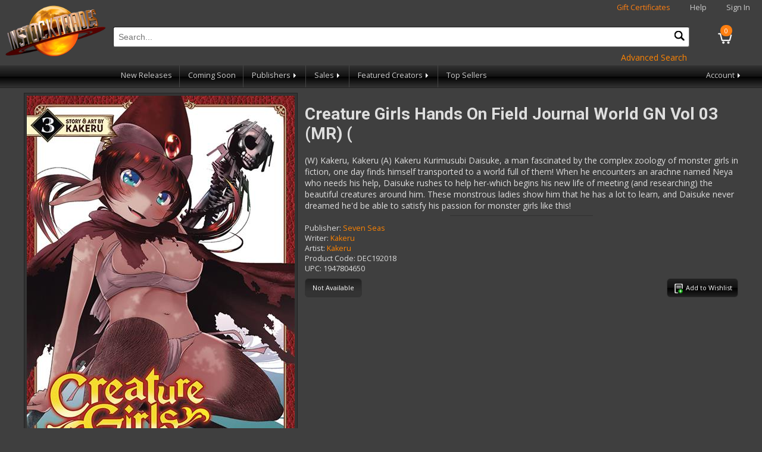

--- FILE ---
content_type: text/html; charset=utf-8
request_url: https://www.instocktrades.com/products/dec192018/creature-girls-hands-on-field-journal-world-gn-vol-03-(mr)-(
body_size: 4365
content:

<!DOCTYPE html>
<html>
<head>
    <meta charset="utf-8" />
    <meta name="viewport" content="width=device-width, initial-scale=1.0">
    <title>Creature Girls Hands On Field Journal World GN Vol 03 (MR) ( - InStockTrades</title>
    <meta http-equiv="Content-Type" content="text/html; charset=iso-8859-1" />
    <meta name="description" content="Trade paperbacks from Marvel, DC, Image, Dark Horse and more! Discounted up to 42% off. No shipping on orders over $50." />
    <meta name="keywords" content="trade paperbacks,comic books,marvel,dc,image,dark horse,superman,batman,flash,wonder woman,spiderman,fantastic four,the hulk,captain america,thor" />
    <link rel="apple-touch-icon" sizes="180x180" href="/apple-touch-icon.png">
    <link rel="icon" type="image/png" sizes="32x32" href="/favicon-32x32.png">
    <link rel="icon" type="image/png" sizes="16x16" href="/favicon-16x16.png">
    
    <link rel="shortcut icon" href="/images/logo.png" />
    <link href="https://fonts.googleapis.com/css?family=Open+Sans|Roboto:400,700&display=swap" rel="stylesheet" />
    <link rel="stylesheet" href="/content/site.min.css?v=3" />
    <link rel="stylesheet" href="/content/jquery-ui.min.css" />
    <link rel="stylesheet" href="/content/jquery-ui.theme.min.css" />
    <script src="/bundles/modernizr?v=inCVuEFe6J4Q07A0AcRsbJic_UE5MwpRMNGcOtk94TE1"></script>

    <link rel="stylesheet" href="https://cdn.jsdelivr.net/gh/orestbida/cookieconsent@3.0.1/dist/cookieconsent.css">
    <script src="/scripts/cookieconsent-config.min.js" type="module"></script>
</head>
<body>
    
<div class="navbar-header">
    <a href="/"><img class="logo" src="/images/logo.png" alt="Instocktrades.com" /></a>
    <div class="navbar-heading">
        <span class="giftcertificates"><a href="/giftcertificates" class="highlight">Gift Certificates</a></span>
        <span class="help"><a href="/home/help">Help</a></span>
            <span class="greeting"><a href="/account/login">Sign In</a></span>
    </div>
    <a href="/cart" class="navbar-cart">
        <div class="cartcount">0</div>
    </a>
    <div class="navbar-search">
        <form id="sitesearchform" name="sitesearchform" method="get" action="/search">
            <input type="text" name="term" id="sitesearch" placeholder="Search..." autocomplete="off" required oninvalid="this.setCustomValidity('Please Enter a valid search term')" oninput="setCustomValidity('')" />
            <button type="submit" id="navsearchbutton" class="navsearchbutton" onclick="javascript: return document.getElementById('sitesearch').value.trim() != '';"><img src="/images/search.png" alt="search" /></button>
        </form>
        <div style="text-align:right;"><a href="/search?ps=true" class="action">Advanced Search</a></div>
    </div>
    <div class="navbar-menubar">
        <div class="navbar-menu trades hoverable">
            <a href="#trades" class="menu-label responsive">Trades <span class="navarrow"></span></a>
            <div class="navbar-menuitems responsive">
                <a href="/newreleases">New Releases</a>
                
                <a href="/comingsoon">Coming Soon</a>
                <div class="navbar-menu nested hoverable">
                    <a href="#" class="menu-label">Publishers <span class="navarrow"></span></a>
                    <div class="navbar-menuitems">
                            <a href="/publishers/dc-comics">DC Comics</a>
                            <a href="/publishers/marvel">Marvel</a>
                            <a href="/publishers/image">Image</a>
                            <a href="/publishers/dark-horse">Dark Horse</a>
                            <a href="/publishers/viz-media">Viz Media</a>
                            <a href="/publishers/kodansha">Kodansha</a>
                            <a href="/publishers/seven-seas">Seven Seas</a>
                            <a href="/publishers/fantagraphics">Fantagraphics</a>
                            <a href="/publishers/titan">Titan</a>
                        <a href="/publishers">View All Publishers</a>
                    </div>
                </div>
                <div class="navbar-menu nested hoverable">
                    <a href="#sales" class="menu-label">Sales <span class="navarrow"></span></a>
                    <div class="navbar-menuitems">
                        <a href="/clearance">Clearance</a>
                        <a href="/damages">Damages</a>
                            <a href="/specials/630/red-tag-sale">Red Tag Sale</a>
                            <a href="/specials/631/spotlight-sale-video-games">Spotlight Sale: Video Games</a>
                            <a href="/specials/632/24-hour-flash-sale!!">24-Hour Flash Sale!!</a>
                            <a href="/specials/633/creator-spotlight-osamu-tezuka">Creator Spotlight: Osamu Tezuka</a>
                            <a href="/specials/634/publisher-spotlight-humanoids">Publisher Spotlight: Humanoids</a>
                    </div>
                </div>
                <div class="navbar-menu nested hoverable">
                    <a href="#creators" class="menu-label">Featured Creators <span class="navarrow"></span></a>
                    <div class="navbar-menuitems">
                            <a href="/creator/giantgenerator">Giant Generator by Rick Remender</a>
                    </div>
                </div>
            </div>
        </div>
        
        <div class="navbar-menu topsellers">
            <a href="/products/topsellers">Top Sellers</a>
        </div>
        <div class="navbar-menu account hoverable">
            <a href="#account" class="menu-label">Account <span class="navarrow"></span></a>
            <div class="navbar-menuitems">
                <a href="/account/wishlist">Wishlist</a>
                <a href="/account">Account Profile</a>
                <a href="/account/orderhistory">Order History</a>
            </div>
        </div>
    </div>
</div>

    
    
    <div class="container body-content">
        

        


<div class="productdetail section">
    <div class="frame">
        <img class="itemimg" src="https://media.instocktrades.com/large/DEC192018.jpg" alt="Model.description" />
    </div>
    <div class="productcontent">
        <h1>Creature Girls Hands On Field Journal World GN Vol 03 (MR) (</h1>
        <div class="productdescription">(W)  Kakeru,  Kakeru (A)  Kakeru

Kurimusubi Daisuke, a man fascinated by the complex zoology of monster girls in fiction, one day finds himself transported to a world full of them! When he encounters an arachne named Neya who needs his help, Daisuke rushes to help her-which begins his new life of meeting (and researching) the beautiful creatures around him. These monstrous ladies show him that he has a lot to learn, and Daisuke never dreamed he&#39;d be able to satisfy his passion for monster girls like this!</div>
        <hr />
        <div class="prodinfo">
                <div class="publisher"><label>Publisher:</label> <a href="/publishers/seven-seas">Seven Seas</a></div>
                            <div class="writer"><label>Writer:</label> <a href="/writers/kakeru">Kakeru</a></div>
                            <div class="artist"><label>Artist:</label> <a href="/artists/kakeru">Kakeru</a></div>
                                                    <div class="diamondcode"><label>Product Code:</label> DEC192018</div>
                            <div class="upc"><label>UPC:</label> 1947804650</div>
                                </div>
                <div class="carting">
                <div class="btn disabledbutton">Not Available</div>
                            <button type="button" class="btn addtolist" data-id="86017" data-code="DEC192018" data-title="Creature Girls Hands On Field Journal World GN Vol 03 (MR) ("><img src="/images/addtowishlist.png" alt="Add to Wishlist" /><span class="wishlistlabel"> Add to Wishlist</span></button>
        </div>
    </div>
</div>

    </div>
    <footer>
        <div class="section" style="overflow:hidden;">
            <ul>
                <li class="heading">Main Menu</li>
                <li><a href="/">Home</a></li>
                <li><a href="/newreleases">New Releases</a></li>
                <li><a href="/comingsoon">Coming Soon</a></li>
                <li><a href="/clearance">Clearance</a></li>
                <li><a href="/damages">Damages</a></li>
                <li class="condensed"><a href="/publishers">Publishers</a></li>
                <li class="condensed"><a href="/writers">Writers</a></li>
                <li class="condensed"><a href="/artists">Artists</a></li>
                <li><a href="/giftcertificates">Gift Certificates</a></li>
                <li><a href="/home/help">Help</a></li>
                <li><a href="/home/privacy">Privacy and Security</a></li>
                <li><a href="/wishlists">Find a Wishlist</a></li>
                <li><a href="/home/contact">Contact Us</a></li>
            </ul>
            <ul class="expanded">
                <li class="heading">Publishers</li>
                    <li><a href="/publishers/dc-comics">DC Comics</a></li>
                    <li><a href="/publishers/marvel">Marvel</a></li>
                    <li><a href="/publishers/image">Image</a></li>
                    <li><a href="/publishers/dark-horse">Dark Horse</a></li>
                    <li><a href="/publishers/viz-media">Viz Media</a></li>
                    <li><a href="/publishers/kodansha">Kodansha</a></li>
                    <li><a href="/publishers/seven-seas">Seven Seas</a></li>
                    <li><a href="/publishers/fantagraphics">Fantagraphics</a></li>
                    <li><a href="/publishers/titan">Titan</a></li>
                <li><a href="/publishers">View All Publishers</a></li>
            </ul>
            <ul class="expanded">
                <li class="heading">Genres</li>
                    <li><a href="/genres/action-adventure">Action/Adventure</a></li>
                    <li><a href="/genres/crime">Crime</a></li>
                    <li><a href="/genres/fantasy">Fantasy</a></li>
                    <li><a href="/genres/horror">Horror</a></li>
                    <li><a href="/genres/humor-comedy">Humor/Comedy</a></li>
                    <li><a href="/genres/reference-art-books-how-to">Reference/Art Books/How To</a></li>
                    <li><a href="/genres/romance">Romance</a></li>
                    <li><a href="/genres/science-fiction">Science Fiction</a></li>
                    <li><a href="/genres/sports">Sports</a></li>
                    <li><a href="/genres/super-hero">Super-hero</a></li>
            </ul>
                <ul class="expanded">
                    <li class="heading">Writers</li>
                        <li><a href="/writers/robert-kirkman">Robert Kirkman</a></li>
                        <li><a href="/writers/jeff-lemire">Jeff Lemire</a></li>
                        <li><a href="/writers/brian-k-vaughan">Brian K. Vaughan</a></li>
                        <li><a href="/writers/rick-remender">Rick Remender</a></li>
                        <li><a href="/writers/ed-brubaker">Ed Brubaker</a></li>
                        <li><a href="/writers/kentaro-miura">Kentaro Miura</a></li>
                        <li><a href="/writers/tom-king">Tom King</a></li>
                        <li><a href="/writers/scott-snyder">Scott Snyder</a></li>
                        <li><a href="/writers/jonathan-hickman">Jonathan Hickman</a></li>
                        <li><a href="/writers/geoff-johns">Geoff Johns</a></li>
                    <li><a href="/writers">View All Writers</a></li>
                </ul>
                            <ul class="expanded">
                    <li class="heading">Artists</li>
                        <li><a href="/artists/sean-phillips">Sean Phillips</a></li>
                        <li><a href="/artists/kentaro-miura">Kentaro Miura</a></li>
                        <li><a href="/artists/ryan-ottley">Ryan Ottley</a></li>
                        <li><a href="/artists/fiona-staples">Fiona Staples</a></li>
                        <li><a href="/artists/dustin-nguyen">Dustin Nguyen</a></li>
                        <li><a href="/artists/cliff-chiang">Cliff Chiang</a></li>
                        <li><a href="/artists/charlie-adlard">Charlie Adlard</a></li>
                        <li><a href="/artists/andrea-sorrentino">Andrea Sorrentino</a></li>
                        <li><a href="/artists/greg-capullo">Greg Capullo</a></li>
                        <li><a href="/artists/hiroaki-samura">Hiroaki Samura</a></li>
                    <li><a href="/artists">View All Artists</a></li>
                </ul>
            <ul class="footerpromos">
                <li><img src="/images/ist42.jpg" alt="Instocktrades.com 42% off!" width="227" height="87" /></li>
                <li><a href="https://www.dcbservice.com" target="_blank"><img src="/images/dcbs40.jpg" width="227" height="87" alt="Discount Comic Book Service" /></a></li>
            </ul>
            <div class="copyright">
                &copy; 2026 Discount Comic Book Service (DCBS). All images &copy; respective owners and used with permission.
            </div>
        </div>
    </footer>

    <div id="confirmmsg">

    </div>
    <script type="text/javascript" src="/scripts/js.cookie.min.js"></script>
    <script src="/bundles/jquery?v=2u0aRenDpYxArEyILB59ETSCA2cfQkSMlxb6jbMBqf81"></script>

    <script type="text/javascript" src="/scripts/jquery-ui.min.js"></script>
    
    <script type="text/javascript" src="/scripts/jquery.hoverIntent.min.js"></script>
    <script type="text/javascript" src="/scripts/app.min.js?v=3"></script>
    
    <script id="free_accessibility_plugin_script" src="https://accessibility.f-static.com/site/free-accessibility-plugin/accessibility.min.js?lan=en&place=bottom-right&distance=20" crossorigin="anonymous" type="text/plain" data-category="functionality"></script>
</body>
</html>
